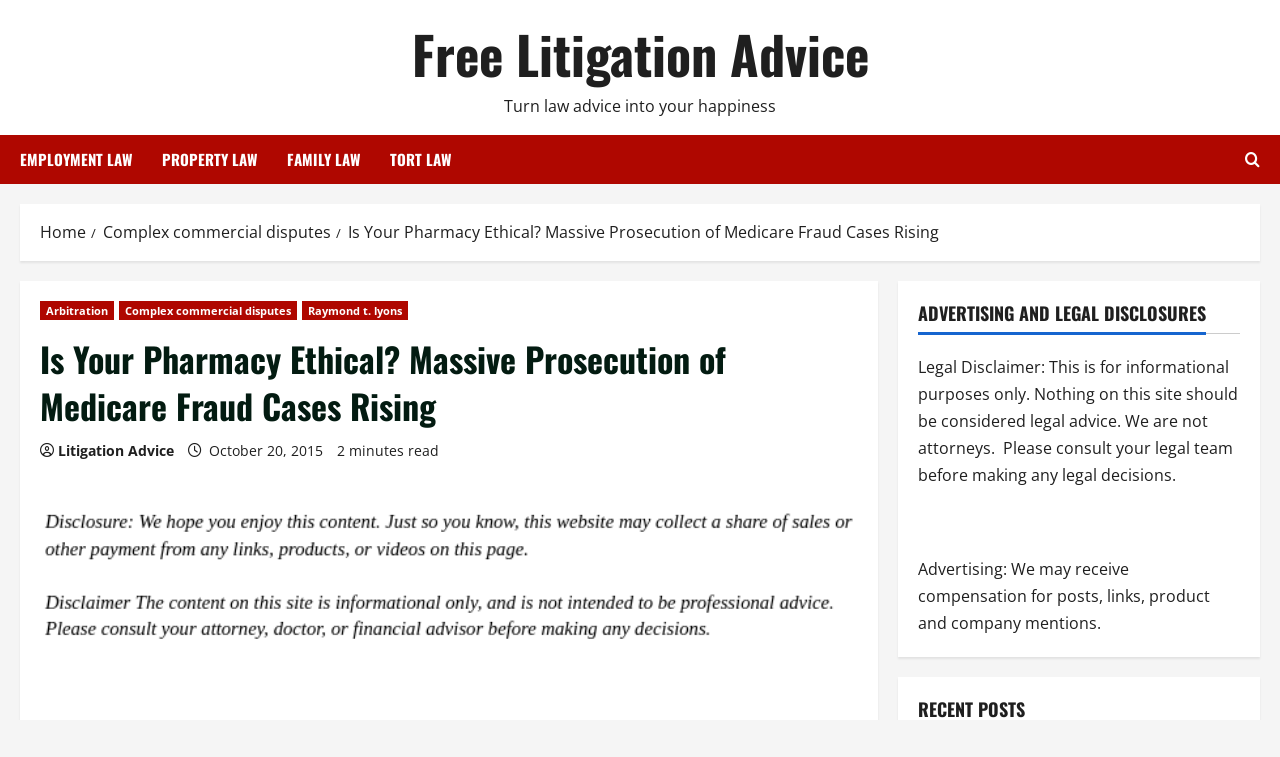

--- FILE ---
content_type: text/html; charset=UTF-8
request_url: https://freelitigationadvice.com/is-your-pharmacy-ethical-massive-prosecution-of-medicare-fraud-cases-rising/
body_size: 18263
content:
<!doctype html>
<html lang="en-US">

<head>
  <meta charset="UTF-8">
  <meta name="viewport" content="width=device-width, initial-scale=1">
  <link rel="profile" href="http://gmpg.org/xfn/11">

  <meta name='robots' content='index, follow, max-image-preview:large, max-snippet:-1, max-video-preview:-1' />

	<!-- This site is optimized with the Yoast SEO plugin v26.8 - https://yoast.com/product/yoast-seo-wordpress/ -->
	<title>Is Your Pharmacy Ethical? Massive Prosecution of Medicare Fraud Cases Rising - Free Litigation Advice</title>
	<link rel="canonical" href="https://freelitigationadvice.com/is-your-pharmacy-ethical-massive-prosecution-of-medicare-fraud-cases-rising/" />
	<meta property="og:locale" content="en_US" />
	<meta property="og:type" content="article" />
	<meta property="og:title" content="Is Your Pharmacy Ethical? Massive Prosecution of Medicare Fraud Cases Rising - Free Litigation Advice" />
	<meta property="og:description" content="Recently, a startling case made headlines: the United States Department of Justice charged over 240 people with generating" />
	<meta property="og:url" content="https://freelitigationadvice.com/is-your-pharmacy-ethical-massive-prosecution-of-medicare-fraud-cases-rising/" />
	<meta property="og:site_name" content="Free Litigation Advice" />
	<meta property="article:published_time" content="2015-10-20T01:26:08+00:00" />
	<meta property="article:modified_time" content="2021-01-09T20:25:14+00:00" />
	<meta property="og:image" content="https://s3.amazonaws.com/xrc/1776_578_742031_1.jpg" />
	<meta name="author" content="Litigation Advice" />
	<meta name="twitter:card" content="summary_large_image" />
	<meta name="twitter:label1" content="Written by" />
	<meta name="twitter:data1" content="Litigation Advice" />
	<meta name="twitter:label2" content="Est. reading time" />
	<meta name="twitter:data2" content="2 minutes" />
	<script type="application/ld+json" class="yoast-schema-graph">{"@context":"https://schema.org","@graph":[{"@type":"Article","@id":"https://freelitigationadvice.com/is-your-pharmacy-ethical-massive-prosecution-of-medicare-fraud-cases-rising/#article","isPartOf":{"@id":"https://freelitigationadvice.com/is-your-pharmacy-ethical-massive-prosecution-of-medicare-fraud-cases-rising/"},"author":{"name":"Litigation Advice","@id":"https://freelitigationadvice.com/#/schema/person/db8cdb45da72b69f025cc3ffc7b04692"},"headline":"Is Your Pharmacy Ethical? Massive Prosecution of Medicare Fraud Cases Rising","datePublished":"2015-10-20T01:26:08+00:00","dateModified":"2021-01-09T20:25:14+00:00","mainEntityOfPage":{"@id":"https://freelitigationadvice.com/is-your-pharmacy-ethical-massive-prosecution-of-medicare-fraud-cases-rising/"},"wordCount":363,"commentCount":0,"image":{"@id":"https://freelitigationadvice.com/is-your-pharmacy-ethical-massive-prosecution-of-medicare-fraud-cases-rising/#primaryimage"},"thumbnailUrl":"https://s3.amazonaws.com/xrc/1776_578_742031_1.jpg","articleSection":["Arbitration","Complex commercial disputes","Raymond t. lyons"],"inLanguage":"en-US","potentialAction":[{"@type":"CommentAction","name":"Comment","target":["https://freelitigationadvice.com/is-your-pharmacy-ethical-massive-prosecution-of-medicare-fraud-cases-rising/#respond"]}]},{"@type":"WebPage","@id":"https://freelitigationadvice.com/is-your-pharmacy-ethical-massive-prosecution-of-medicare-fraud-cases-rising/","url":"https://freelitigationadvice.com/is-your-pharmacy-ethical-massive-prosecution-of-medicare-fraud-cases-rising/","name":"Is Your Pharmacy Ethical? Massive Prosecution of Medicare Fraud Cases Rising - Free Litigation Advice","isPartOf":{"@id":"https://freelitigationadvice.com/#website"},"primaryImageOfPage":{"@id":"https://freelitigationadvice.com/is-your-pharmacy-ethical-massive-prosecution-of-medicare-fraud-cases-rising/#primaryimage"},"image":{"@id":"https://freelitigationadvice.com/is-your-pharmacy-ethical-massive-prosecution-of-medicare-fraud-cases-rising/#primaryimage"},"thumbnailUrl":"https://s3.amazonaws.com/xrc/1776_578_742031_1.jpg","datePublished":"2015-10-20T01:26:08+00:00","dateModified":"2021-01-09T20:25:14+00:00","author":{"@id":"https://freelitigationadvice.com/#/schema/person/db8cdb45da72b69f025cc3ffc7b04692"},"breadcrumb":{"@id":"https://freelitigationadvice.com/is-your-pharmacy-ethical-massive-prosecution-of-medicare-fraud-cases-rising/#breadcrumb"},"inLanguage":"en-US","potentialAction":[{"@type":"ReadAction","target":["https://freelitigationadvice.com/is-your-pharmacy-ethical-massive-prosecution-of-medicare-fraud-cases-rising/"]}]},{"@type":"ImageObject","inLanguage":"en-US","@id":"https://freelitigationadvice.com/is-your-pharmacy-ethical-massive-prosecution-of-medicare-fraud-cases-rising/#primaryimage","url":"https://s3.amazonaws.com/xrc/1776_578_742031_1.jpg","contentUrl":"https://s3.amazonaws.com/xrc/1776_578_742031_1.jpg"},{"@type":"BreadcrumbList","@id":"https://freelitigationadvice.com/is-your-pharmacy-ethical-massive-prosecution-of-medicare-fraud-cases-rising/#breadcrumb","itemListElement":[{"@type":"ListItem","position":1,"name":"Home","item":"https://freelitigationadvice.com/"},{"@type":"ListItem","position":2,"name":"Is Your Pharmacy Ethical? Massive Prosecution of Medicare Fraud Cases Rising"}]},{"@type":"WebSite","@id":"https://freelitigationadvice.com/#website","url":"https://freelitigationadvice.com/","name":"Free Litigation Advice","description":"Turn law advice into your happiness","potentialAction":[{"@type":"SearchAction","target":{"@type":"EntryPoint","urlTemplate":"https://freelitigationadvice.com/?s={search_term_string}"},"query-input":{"@type":"PropertyValueSpecification","valueRequired":true,"valueName":"search_term_string"}}],"inLanguage":"en-US"},{"@type":"Person","@id":"https://freelitigationadvice.com/#/schema/person/db8cdb45da72b69f025cc3ffc7b04692","name":"Litigation Advice","image":{"@type":"ImageObject","inLanguage":"en-US","@id":"https://freelitigationadvice.com/#/schema/person/image/","url":"https://secure.gravatar.com/avatar/9baecf92bae6639a4e61738fb5c8b53b063b214f232b91bd950a7b295f0cd154?s=96&d=wavatar&r=g","contentUrl":"https://secure.gravatar.com/avatar/9baecf92bae6639a4e61738fb5c8b53b063b214f232b91bd950a7b295f0cd154?s=96&d=wavatar&r=g","caption":"Litigation Advice"},"url":"https://freelitigationadvice.com/author/litigation-advice/"}]}</script>
	<!-- / Yoast SEO plugin. -->


<link rel="alternate" type="application/rss+xml" title="Free Litigation Advice &raquo; Feed" href="https://freelitigationadvice.com/feed/" />
<link rel="alternate" type="application/rss+xml" title="Free Litigation Advice &raquo; Comments Feed" href="https://freelitigationadvice.com/comments/feed/" />
<link rel="alternate" type="application/rss+xml" title="Free Litigation Advice &raquo; Is Your Pharmacy Ethical?  Massive Prosecution of Medicare Fraud Cases Rising Comments Feed" href="https://freelitigationadvice.com/is-your-pharmacy-ethical-massive-prosecution-of-medicare-fraud-cases-rising/feed/" />
<link rel="alternate" title="oEmbed (JSON)" type="application/json+oembed" href="https://freelitigationadvice.com/wp-json/oembed/1.0/embed?url=https%3A%2F%2Ffreelitigationadvice.com%2Fis-your-pharmacy-ethical-massive-prosecution-of-medicare-fraud-cases-rising%2F" />
<link rel="alternate" title="oEmbed (XML)" type="text/xml+oembed" href="https://freelitigationadvice.com/wp-json/oembed/1.0/embed?url=https%3A%2F%2Ffreelitigationadvice.com%2Fis-your-pharmacy-ethical-massive-prosecution-of-medicare-fraud-cases-rising%2F&#038;format=xml" />
<style id='wp-img-auto-sizes-contain-inline-css' type='text/css'>
img:is([sizes=auto i],[sizes^="auto," i]){contain-intrinsic-size:3000px 1500px}
/*# sourceURL=wp-img-auto-sizes-contain-inline-css */
</style>
<link rel='stylesheet' id='morenews-font-oswald-css' href='https://freelitigationadvice.com/wp-content/themes/morenews/assets/fonts/css/oswald.css' type='text/css' media='all' />
<link rel='stylesheet' id='morenews-font-open-sans-css' href='https://freelitigationadvice.com/wp-content/themes/morenews/assets/fonts/css/open-sans.css' type='text/css' media='all' />
<style id='wp-emoji-styles-inline-css' type='text/css'>

	img.wp-smiley, img.emoji {
		display: inline !important;
		border: none !important;
		box-shadow: none !important;
		height: 1em !important;
		width: 1em !important;
		margin: 0 0.07em !important;
		vertical-align: -0.1em !important;
		background: none !important;
		padding: 0 !important;
	}
/*# sourceURL=wp-emoji-styles-inline-css */
</style>
<style id='wp-block-library-inline-css' type='text/css'>
:root{--wp-block-synced-color:#7a00df;--wp-block-synced-color--rgb:122,0,223;--wp-bound-block-color:var(--wp-block-synced-color);--wp-editor-canvas-background:#ddd;--wp-admin-theme-color:#007cba;--wp-admin-theme-color--rgb:0,124,186;--wp-admin-theme-color-darker-10:#006ba1;--wp-admin-theme-color-darker-10--rgb:0,107,160.5;--wp-admin-theme-color-darker-20:#005a87;--wp-admin-theme-color-darker-20--rgb:0,90,135;--wp-admin-border-width-focus:2px}@media (min-resolution:192dpi){:root{--wp-admin-border-width-focus:1.5px}}.wp-element-button{cursor:pointer}:root .has-very-light-gray-background-color{background-color:#eee}:root .has-very-dark-gray-background-color{background-color:#313131}:root .has-very-light-gray-color{color:#eee}:root .has-very-dark-gray-color{color:#313131}:root .has-vivid-green-cyan-to-vivid-cyan-blue-gradient-background{background:linear-gradient(135deg,#00d084,#0693e3)}:root .has-purple-crush-gradient-background{background:linear-gradient(135deg,#34e2e4,#4721fb 50%,#ab1dfe)}:root .has-hazy-dawn-gradient-background{background:linear-gradient(135deg,#faaca8,#dad0ec)}:root .has-subdued-olive-gradient-background{background:linear-gradient(135deg,#fafae1,#67a671)}:root .has-atomic-cream-gradient-background{background:linear-gradient(135deg,#fdd79a,#004a59)}:root .has-nightshade-gradient-background{background:linear-gradient(135deg,#330968,#31cdcf)}:root .has-midnight-gradient-background{background:linear-gradient(135deg,#020381,#2874fc)}:root{--wp--preset--font-size--normal:16px;--wp--preset--font-size--huge:42px}.has-regular-font-size{font-size:1em}.has-larger-font-size{font-size:2.625em}.has-normal-font-size{font-size:var(--wp--preset--font-size--normal)}.has-huge-font-size{font-size:var(--wp--preset--font-size--huge)}.has-text-align-center{text-align:center}.has-text-align-left{text-align:left}.has-text-align-right{text-align:right}.has-fit-text{white-space:nowrap!important}#end-resizable-editor-section{display:none}.aligncenter{clear:both}.items-justified-left{justify-content:flex-start}.items-justified-center{justify-content:center}.items-justified-right{justify-content:flex-end}.items-justified-space-between{justify-content:space-between}.screen-reader-text{border:0;clip-path:inset(50%);height:1px;margin:-1px;overflow:hidden;padding:0;position:absolute;width:1px;word-wrap:normal!important}.screen-reader-text:focus{background-color:#ddd;clip-path:none;color:#444;display:block;font-size:1em;height:auto;left:5px;line-height:normal;padding:15px 23px 14px;text-decoration:none;top:5px;width:auto;z-index:100000}html :where(.has-border-color){border-style:solid}html :where([style*=border-top-color]){border-top-style:solid}html :where([style*=border-right-color]){border-right-style:solid}html :where([style*=border-bottom-color]){border-bottom-style:solid}html :where([style*=border-left-color]){border-left-style:solid}html :where([style*=border-width]){border-style:solid}html :where([style*=border-top-width]){border-top-style:solid}html :where([style*=border-right-width]){border-right-style:solid}html :where([style*=border-bottom-width]){border-bottom-style:solid}html :where([style*=border-left-width]){border-left-style:solid}html :where(img[class*=wp-image-]){height:auto;max-width:100%}:where(figure){margin:0 0 1em}html :where(.is-position-sticky){--wp-admin--admin-bar--position-offset:var(--wp-admin--admin-bar--height,0px)}@media screen and (max-width:600px){html :where(.is-position-sticky){--wp-admin--admin-bar--position-offset:0px}}

/*# sourceURL=wp-block-library-inline-css */
</style><style id='global-styles-inline-css' type='text/css'>
:root{--wp--preset--aspect-ratio--square: 1;--wp--preset--aspect-ratio--4-3: 4/3;--wp--preset--aspect-ratio--3-4: 3/4;--wp--preset--aspect-ratio--3-2: 3/2;--wp--preset--aspect-ratio--2-3: 2/3;--wp--preset--aspect-ratio--16-9: 16/9;--wp--preset--aspect-ratio--9-16: 9/16;--wp--preset--color--black: #000000;--wp--preset--color--cyan-bluish-gray: #abb8c3;--wp--preset--color--white: #ffffff;--wp--preset--color--pale-pink: #f78da7;--wp--preset--color--vivid-red: #cf2e2e;--wp--preset--color--luminous-vivid-orange: #ff6900;--wp--preset--color--luminous-vivid-amber: #fcb900;--wp--preset--color--light-green-cyan: #7bdcb5;--wp--preset--color--vivid-green-cyan: #00d084;--wp--preset--color--pale-cyan-blue: #8ed1fc;--wp--preset--color--vivid-cyan-blue: #0693e3;--wp--preset--color--vivid-purple: #9b51e0;--wp--preset--gradient--vivid-cyan-blue-to-vivid-purple: linear-gradient(135deg,rgb(6,147,227) 0%,rgb(155,81,224) 100%);--wp--preset--gradient--light-green-cyan-to-vivid-green-cyan: linear-gradient(135deg,rgb(122,220,180) 0%,rgb(0,208,130) 100%);--wp--preset--gradient--luminous-vivid-amber-to-luminous-vivid-orange: linear-gradient(135deg,rgb(252,185,0) 0%,rgb(255,105,0) 100%);--wp--preset--gradient--luminous-vivid-orange-to-vivid-red: linear-gradient(135deg,rgb(255,105,0) 0%,rgb(207,46,46) 100%);--wp--preset--gradient--very-light-gray-to-cyan-bluish-gray: linear-gradient(135deg,rgb(238,238,238) 0%,rgb(169,184,195) 100%);--wp--preset--gradient--cool-to-warm-spectrum: linear-gradient(135deg,rgb(74,234,220) 0%,rgb(151,120,209) 20%,rgb(207,42,186) 40%,rgb(238,44,130) 60%,rgb(251,105,98) 80%,rgb(254,248,76) 100%);--wp--preset--gradient--blush-light-purple: linear-gradient(135deg,rgb(255,206,236) 0%,rgb(152,150,240) 100%);--wp--preset--gradient--blush-bordeaux: linear-gradient(135deg,rgb(254,205,165) 0%,rgb(254,45,45) 50%,rgb(107,0,62) 100%);--wp--preset--gradient--luminous-dusk: linear-gradient(135deg,rgb(255,203,112) 0%,rgb(199,81,192) 50%,rgb(65,88,208) 100%);--wp--preset--gradient--pale-ocean: linear-gradient(135deg,rgb(255,245,203) 0%,rgb(182,227,212) 50%,rgb(51,167,181) 100%);--wp--preset--gradient--electric-grass: linear-gradient(135deg,rgb(202,248,128) 0%,rgb(113,206,126) 100%);--wp--preset--gradient--midnight: linear-gradient(135deg,rgb(2,3,129) 0%,rgb(40,116,252) 100%);--wp--preset--font-size--small: 13px;--wp--preset--font-size--medium: 20px;--wp--preset--font-size--large: 36px;--wp--preset--font-size--x-large: 42px;--wp--preset--spacing--20: 0.44rem;--wp--preset--spacing--30: 0.67rem;--wp--preset--spacing--40: 1rem;--wp--preset--spacing--50: 1.5rem;--wp--preset--spacing--60: 2.25rem;--wp--preset--spacing--70: 3.38rem;--wp--preset--spacing--80: 5.06rem;--wp--preset--shadow--natural: 6px 6px 9px rgba(0, 0, 0, 0.2);--wp--preset--shadow--deep: 12px 12px 50px rgba(0, 0, 0, 0.4);--wp--preset--shadow--sharp: 6px 6px 0px rgba(0, 0, 0, 0.2);--wp--preset--shadow--outlined: 6px 6px 0px -3px rgb(255, 255, 255), 6px 6px rgb(0, 0, 0);--wp--preset--shadow--crisp: 6px 6px 0px rgb(0, 0, 0);}:root { --wp--style--global--content-size: 930px;--wp--style--global--wide-size: 1400px; }:where(body) { margin: 0; }.wp-site-blocks > .alignleft { float: left; margin-right: 2em; }.wp-site-blocks > .alignright { float: right; margin-left: 2em; }.wp-site-blocks > .aligncenter { justify-content: center; margin-left: auto; margin-right: auto; }:where(.wp-site-blocks) > * { margin-block-start: 24px; margin-block-end: 0; }:where(.wp-site-blocks) > :first-child { margin-block-start: 0; }:where(.wp-site-blocks) > :last-child { margin-block-end: 0; }:root { --wp--style--block-gap: 24px; }:root :where(.is-layout-flow) > :first-child{margin-block-start: 0;}:root :where(.is-layout-flow) > :last-child{margin-block-end: 0;}:root :where(.is-layout-flow) > *{margin-block-start: 24px;margin-block-end: 0;}:root :where(.is-layout-constrained) > :first-child{margin-block-start: 0;}:root :where(.is-layout-constrained) > :last-child{margin-block-end: 0;}:root :where(.is-layout-constrained) > *{margin-block-start: 24px;margin-block-end: 0;}:root :where(.is-layout-flex){gap: 24px;}:root :where(.is-layout-grid){gap: 24px;}.is-layout-flow > .alignleft{float: left;margin-inline-start: 0;margin-inline-end: 2em;}.is-layout-flow > .alignright{float: right;margin-inline-start: 2em;margin-inline-end: 0;}.is-layout-flow > .aligncenter{margin-left: auto !important;margin-right: auto !important;}.is-layout-constrained > .alignleft{float: left;margin-inline-start: 0;margin-inline-end: 2em;}.is-layout-constrained > .alignright{float: right;margin-inline-start: 2em;margin-inline-end: 0;}.is-layout-constrained > .aligncenter{margin-left: auto !important;margin-right: auto !important;}.is-layout-constrained > :where(:not(.alignleft):not(.alignright):not(.alignfull)){max-width: var(--wp--style--global--content-size);margin-left: auto !important;margin-right: auto !important;}.is-layout-constrained > .alignwide{max-width: var(--wp--style--global--wide-size);}body .is-layout-flex{display: flex;}.is-layout-flex{flex-wrap: wrap;align-items: center;}.is-layout-flex > :is(*, div){margin: 0;}body .is-layout-grid{display: grid;}.is-layout-grid > :is(*, div){margin: 0;}body{padding-top: 0px;padding-right: 0px;padding-bottom: 0px;padding-left: 0px;}a:where(:not(.wp-element-button)){text-decoration: none;}:root :where(.wp-element-button, .wp-block-button__link){background-color: #32373c;border-radius: 0;border-width: 0;color: #fff;font-family: inherit;font-size: inherit;font-style: inherit;font-weight: inherit;letter-spacing: inherit;line-height: inherit;padding-top: calc(0.667em + 2px);padding-right: calc(1.333em + 2px);padding-bottom: calc(0.667em + 2px);padding-left: calc(1.333em + 2px);text-decoration: none;text-transform: inherit;}.has-black-color{color: var(--wp--preset--color--black) !important;}.has-cyan-bluish-gray-color{color: var(--wp--preset--color--cyan-bluish-gray) !important;}.has-white-color{color: var(--wp--preset--color--white) !important;}.has-pale-pink-color{color: var(--wp--preset--color--pale-pink) !important;}.has-vivid-red-color{color: var(--wp--preset--color--vivid-red) !important;}.has-luminous-vivid-orange-color{color: var(--wp--preset--color--luminous-vivid-orange) !important;}.has-luminous-vivid-amber-color{color: var(--wp--preset--color--luminous-vivid-amber) !important;}.has-light-green-cyan-color{color: var(--wp--preset--color--light-green-cyan) !important;}.has-vivid-green-cyan-color{color: var(--wp--preset--color--vivid-green-cyan) !important;}.has-pale-cyan-blue-color{color: var(--wp--preset--color--pale-cyan-blue) !important;}.has-vivid-cyan-blue-color{color: var(--wp--preset--color--vivid-cyan-blue) !important;}.has-vivid-purple-color{color: var(--wp--preset--color--vivid-purple) !important;}.has-black-background-color{background-color: var(--wp--preset--color--black) !important;}.has-cyan-bluish-gray-background-color{background-color: var(--wp--preset--color--cyan-bluish-gray) !important;}.has-white-background-color{background-color: var(--wp--preset--color--white) !important;}.has-pale-pink-background-color{background-color: var(--wp--preset--color--pale-pink) !important;}.has-vivid-red-background-color{background-color: var(--wp--preset--color--vivid-red) !important;}.has-luminous-vivid-orange-background-color{background-color: var(--wp--preset--color--luminous-vivid-orange) !important;}.has-luminous-vivid-amber-background-color{background-color: var(--wp--preset--color--luminous-vivid-amber) !important;}.has-light-green-cyan-background-color{background-color: var(--wp--preset--color--light-green-cyan) !important;}.has-vivid-green-cyan-background-color{background-color: var(--wp--preset--color--vivid-green-cyan) !important;}.has-pale-cyan-blue-background-color{background-color: var(--wp--preset--color--pale-cyan-blue) !important;}.has-vivid-cyan-blue-background-color{background-color: var(--wp--preset--color--vivid-cyan-blue) !important;}.has-vivid-purple-background-color{background-color: var(--wp--preset--color--vivid-purple) !important;}.has-black-border-color{border-color: var(--wp--preset--color--black) !important;}.has-cyan-bluish-gray-border-color{border-color: var(--wp--preset--color--cyan-bluish-gray) !important;}.has-white-border-color{border-color: var(--wp--preset--color--white) !important;}.has-pale-pink-border-color{border-color: var(--wp--preset--color--pale-pink) !important;}.has-vivid-red-border-color{border-color: var(--wp--preset--color--vivid-red) !important;}.has-luminous-vivid-orange-border-color{border-color: var(--wp--preset--color--luminous-vivid-orange) !important;}.has-luminous-vivid-amber-border-color{border-color: var(--wp--preset--color--luminous-vivid-amber) !important;}.has-light-green-cyan-border-color{border-color: var(--wp--preset--color--light-green-cyan) !important;}.has-vivid-green-cyan-border-color{border-color: var(--wp--preset--color--vivid-green-cyan) !important;}.has-pale-cyan-blue-border-color{border-color: var(--wp--preset--color--pale-cyan-blue) !important;}.has-vivid-cyan-blue-border-color{border-color: var(--wp--preset--color--vivid-cyan-blue) !important;}.has-vivid-purple-border-color{border-color: var(--wp--preset--color--vivid-purple) !important;}.has-vivid-cyan-blue-to-vivid-purple-gradient-background{background: var(--wp--preset--gradient--vivid-cyan-blue-to-vivid-purple) !important;}.has-light-green-cyan-to-vivid-green-cyan-gradient-background{background: var(--wp--preset--gradient--light-green-cyan-to-vivid-green-cyan) !important;}.has-luminous-vivid-amber-to-luminous-vivid-orange-gradient-background{background: var(--wp--preset--gradient--luminous-vivid-amber-to-luminous-vivid-orange) !important;}.has-luminous-vivid-orange-to-vivid-red-gradient-background{background: var(--wp--preset--gradient--luminous-vivid-orange-to-vivid-red) !important;}.has-very-light-gray-to-cyan-bluish-gray-gradient-background{background: var(--wp--preset--gradient--very-light-gray-to-cyan-bluish-gray) !important;}.has-cool-to-warm-spectrum-gradient-background{background: var(--wp--preset--gradient--cool-to-warm-spectrum) !important;}.has-blush-light-purple-gradient-background{background: var(--wp--preset--gradient--blush-light-purple) !important;}.has-blush-bordeaux-gradient-background{background: var(--wp--preset--gradient--blush-bordeaux) !important;}.has-luminous-dusk-gradient-background{background: var(--wp--preset--gradient--luminous-dusk) !important;}.has-pale-ocean-gradient-background{background: var(--wp--preset--gradient--pale-ocean) !important;}.has-electric-grass-gradient-background{background: var(--wp--preset--gradient--electric-grass) !important;}.has-midnight-gradient-background{background: var(--wp--preset--gradient--midnight) !important;}.has-small-font-size{font-size: var(--wp--preset--font-size--small) !important;}.has-medium-font-size{font-size: var(--wp--preset--font-size--medium) !important;}.has-large-font-size{font-size: var(--wp--preset--font-size--large) !important;}.has-x-large-font-size{font-size: var(--wp--preset--font-size--x-large) !important;}
/*# sourceURL=global-styles-inline-css */
</style>

<link rel='stylesheet' id='contact-form-7-css' href='https://freelitigationadvice.com/wp-content/plugins/contact-form-7/includes/css/styles.css?ver=6.1.4' type='text/css' media='all' />
<link rel='stylesheet' id='bootstrap-css' href='https://freelitigationadvice.com/wp-content/themes/morenews/assets/bootstrap/css/bootstrap.min.css?ver=1.1.20' type='text/css' media='all' />
<link rel='stylesheet' id='morenews-style-css' href='https://freelitigationadvice.com/wp-content/themes/morenews/style.min.css?ver=1.1.20' type='text/css' media='all' />
<style id='morenews-style-inline-css' type='text/css'>
body.aft-dark-mode #sidr,body.aft-dark-mode,body.aft-dark-mode.custom-background,body.aft-dark-mode #af-preloader{background-color:#000000;} body.aft-default-mode #sidr,body.aft-default-mode #af-preloader,body.aft-default-mode{background-color:#f5f5f5;} .frm_style_formidable-style.with_frm_style .frm_compact .frm_dropzone.dz-clickable .dz-message,.frm_style_formidable-style.with_frm_style input[type=submit],.frm_style_formidable-style.with_frm_style .frm_submit input[type=button],.frm_style_formidable-style.with_frm_style .frm_submit button,.frm_form_submit_style,.frm_style_formidable-style.with_frm_style .frm-edit-page-btn,.woocommerce #respond input#submit.disabled,.woocommerce #respond input#submit:disabled,.woocommerce #respond input#submit:disabled[disabled],.woocommerce a.button.disabled,.woocommerce a.button:disabled,.woocommerce a.button:disabled[disabled],.woocommerce button.button.disabled,.woocommerce button.button:disabled,.woocommerce button.button:disabled[disabled],.woocommerce input.button.disabled,.woocommerce input.button:disabled,.woocommerce input.button:disabled[disabled],.woocommerce #respond input#submit,.woocommerce a.button,.woocommerce button.button,.woocommerce input.button,.woocommerce #respond input#submit.alt,.woocommerce a.button.alt,.woocommerce button.button.alt,.woocommerce input.button.alt,.woocommerce-account .addresses .title .edit,:root .wc-block-featured-product__link :where(.wp-element-button,.wp-block-button__link),:root .wc-block-featured-category__link :where(.wp-element-button,.wp-block-button__link),hustle-button,button.wc-block-mini-cart__button,.wc-block-checkout .wp-block-button__link,.wp-block-button.wc-block-components-product-button .wp-block-button__link,.wc-block-grid__product-add-to-cart.wp-block-button .wp-block-button__link,body .wc-block-components-button,.wc-block-grid .wp-block-button__link,.woocommerce-notices-wrapper .button,body .woocommerce-notices-wrapper .button:hover,body.woocommerce .single_add_to_cart_button.button:hover,body.woocommerce a.button.add_to_cart_button:hover,.widget-title-fill-and-border .morenews-widget .wp-block-search__label,.widget-title-fill-and-border .morenews-widget .wp-block-group .wp-block-heading,.widget-title-fill-and-no-border .morenews-widget .wp-block-search__label,.widget-title-fill-and-no-border .morenews-widget .wp-block-group .wp-block-heading,.widget-title-fill-and-border .wp_post_author_widget .widget-title .header-after,.widget-title-fill-and-border .widget-title .heading-line,.widget-title-fill-and-border .aft-posts-tabs-panel .nav-tabs>li>a.active,.widget-title-fill-and-border .aft-main-banner-wrapper .widget-title .heading-line ,.widget-title-fill-and-no-border .wp_post_author_widget .widget-title .header-after,.widget-title-fill-and-no-border .widget-title .heading-line,.widget-title-fill-and-no-border .aft-posts-tabs-panel .nav-tabs>li>a.active,.widget-title-fill-and-no-border .aft-main-banner-wrapper .widget-title .heading-line,a.sidr-class-sidr-button-close,body.widget-title-border-bottom .header-after1 .heading-line-before,body.widget-title-border-bottom .widget-title .heading-line-before,.widget-title-border-center .morenews-widget .wp-block-search__label::after,.widget-title-border-center .morenews-widget .wp-block-group .wp-block-heading::after,.widget-title-border-center .wp_post_author_widget .widget-title .heading-line-before,.widget-title-border-center .aft-posts-tabs-panel .nav-tabs>li>a.active::after,.widget-title-border-center .wp_post_author_widget .widget-title .header-after::after,.widget-title-border-center .widget-title .heading-line-after,.widget-title-border-bottom .morenews-widget .wp-block-search__label::after,.widget-title-border-bottom .morenews-widget .wp-block-group .wp-block-heading::after,.widget-title-border-bottom .heading-line::before,.widget-title-border-bottom .wp-post-author-wrap .header-after::before,.widget-title-border-bottom .aft-posts-tabs-panel .nav-tabs>li>a.active span::after,.aft-dark-mode .is-style-fill a.wp-block-button__link:not(.has-background),.aft-default-mode .is-style-fill a.wp-block-button__link:not(.has-background),#reading-progress-bar,a.comment-reply-link,body.aft-default-mode .reply a,body.aft-dark-mode .reply a,.aft-popular-taxonomies-lists span::before ,#loader-wrapper div,span.heading-line::before,.wp-post-author-wrap .header-after::before,body.aft-dark-mode input[type="button"],body.aft-dark-mode input[type="reset"],body.aft-dark-mode input[type="submit"],body.aft-dark-mode .inner-suscribe input[type=submit],body.aft-default-mode input[type="button"],body.aft-default-mode input[type="reset"],body.aft-default-mode input[type="submit"],body.aft-default-mode .inner-suscribe input[type=submit],.woocommerce-product-search button[type="submit"],input.search-submit,.wp-block-search__button,.af-youtube-slider .af-video-wrap .af-bg-play i,.af-youtube-video-list .entry-header-yt-video-wrapper .af-yt-video-play i,.af-post-format i,body .btn-style1 a:visited,body .btn-style1 a,body span.post-page-numbers.current,body .morenews-pagination .nav-links .page-numbers.current,body #scroll-up,button,a.author-button.primary,.morenews-reaction-button .reaction-percentage,h3.morenews-subtitle:after,body article.sticky .read-single:before,.aft-readmore-wrapper a.aft-readmore:hover,body.aft-dark-mode .aft-readmore-wrapper a.aft-readmore:hover,footer.site-footer .aft-readmore-wrapper a.aft-readmore:hover,.aft-readmore-wrapper a.aft-readmore:hover,body .trending-posts-vertical .trending-no{background-color:#af0000;} div.wpforms-container-full button[type=submit]:hover,div.wpforms-container-full button[type=submit]:not(:hover):not(:active){background-color:#af0000 !important;} .grid-design-texts-over-image .aft-readmore-wrapper a.aft-readmore:hover,.aft-readmore-wrapper a.aft-readmore:hover,body.aft-dark-mode .aft-readmore-wrapper a.aft-readmore:hover,body.aft-default-mode .aft-readmore-wrapper a.aft-readmore:hover,a.author-button.primary,.morenews-post-badge,body.single .entry-header .aft-post-excerpt-and-meta .post-excerpt,body.aft-dark-mode.single span.tags-links a:hover,.morenews-pagination .nav-links .page-numbers.current,.aft-readmore-wrapper a.aft-readmore:hover,p.awpa-more-posts a:hover,.wp-post-author-meta .wp-post-author-meta-more-posts a.awpa-more-posts:hover{border-color:#af0000;} body:not(.rtl) .aft-popular-taxonomies-lists span::after{border-left-color:#af0000;} body.rtl .aft-popular-taxonomies-lists span::after{border-right-color:#af0000;} .widget-title-fill-and-no-border .morenews-widget .wp-block-search__label::after,.widget-title-fill-and-no-border .morenews-widget .wp-block-group .wp-block-heading::after,.widget-title-fill-and-no-border .aft-posts-tabs-panel .nav-tabs>li a.active::after,.widget-title-fill-and-no-border .morenews-widget .widget-title::before,.widget-title-fill-and-no-border .morenews-customizer .widget-title::before{border-top-color:#af0000;} .woocommerce div.product .woocommerce-tabs ul.tabs li.active,#scroll-up::after,.aft-dark-mode #loader,.aft-default-mode #loader{border-bottom-color:#af0000;} footer.site-footer .wp-calendar-nav a:hover,footer.site-footer .wp-block-latest-comments__comment-meta a:hover,.aft-dark-mode .tagcloud a:hover,.aft-dark-mode .widget ul.menu >li a:hover,.aft-dark-mode .widget > ul > li a:hover,.banner-exclusive-posts-wrapper a:hover,.list-style .read-title h3 a:hover,.grid-design-default .read-title h3 a:hover,body.aft-dark-mode .banner-exclusive-posts-wrapper a:hover,body.aft-dark-mode .banner-exclusive-posts-wrapper a:visited:hover,body.aft-default-mode .banner-exclusive-posts-wrapper a:hover,body.aft-default-mode .banner-exclusive-posts-wrapper a:visited:hover,body.wp-post-author-meta .awpa-display-name a:hover,.widget_text a ,.post-description a:not(.aft-readmore),.post-description a:not(.aft-readmore):visited,.wp_post_author_widget .wp-post-author-meta .awpa-display-name a:hover,.wp-post-author-meta .wp-post-author-meta-more-posts a.awpa-more-posts:hover,body.aft-default-mode .af-breadcrumbs a:hover,body.aft-dark-mode .af-breadcrumbs a:hover,body .wp-block-latest-comments li.wp-block-latest-comments__comment a:hover,body .site-footer .color-pad .read-title h3 a:hover,body.aft-dark-mode #secondary .morenews-widget ul[class*="wp-block-"] a:hover,body.aft-dark-mode #secondary .morenews-widget ol[class*="wp-block-"] a:hover,body.aft-dark-mode a.post-edit-link:hover,body.aft-default-mode #secondary .morenews-widget ul[class*="wp-block-"] a:hover,body.aft-default-mode #secondary .morenews-widget ol[class*="wp-block-"] a:hover,body.aft-default-mode a.post-edit-link:hover,body.aft-default-mode #secondary .widget > ul > li a:hover,body.aft-default-mode footer.comment-meta a:hover,body.aft-dark-mode footer.comment-meta a:hover,body.aft-default-mode .comment-form a:hover,body.aft-dark-mode .comment-form a:hover,body.aft-dark-mode .entry-content > .wp-block-tag-cloud a:not(.has-text-color):hover,body.aft-default-mode .entry-content > .wp-block-tag-cloud a:not(.has-text-color):hover,body.aft-dark-mode .entry-content .wp-block-archives-list.wp-block-archives a:not(.has-text-color):hover,body.aft-default-mode .entry-content .wp-block-archives-list.wp-block-archives a:not(.has-text-color):hover,body.aft-dark-mode .entry-content .wp-block-latest-posts a:not(.has-text-color):hover,body.aft-dark-mode .entry-content .wp-block-categories-list.wp-block-categories a:not(.has-text-color):hover,body.aft-default-mode .entry-content .wp-block-latest-posts a:not(.has-text-color):hover,body.aft-default-mode .entry-content .wp-block-categories-list.wp-block-categories a:not(.has-text-color):hover,.aft-default-mode .wp-block-archives-list.wp-block-archives a:not(.has-text-color):hover,.aft-default-mode .wp-block-latest-posts a:not(.has-text-color):hover,.aft-default-mode .wp-block-categories-list.wp-block-categories a:not(.has-text-color):hover,.aft-default-mode .wp-block-latest-comments li.wp-block-latest-comments__comment a:hover,.aft-dark-mode .wp-block-archives-list.wp-block-archives a:not(.has-text-color):hover,.aft-dark-mode .wp-block-latest-posts a:not(.has-text-color):hover,.aft-dark-mode .wp-block-categories-list.wp-block-categories a:not(.has-text-color):hover,.aft-dark-mode .wp-block-latest-comments li.wp-block-latest-comments__comment a:hover,body.aft-dark-mode .morenews-pagination .nav-links a.page-numbers:hover,body.aft-default-mode .morenews-pagination .nav-links a.page-numbers:hover,body.aft-default-mode .aft-popular-taxonomies-lists ul li a:hover ,body.aft-dark-mode .aft-popular-taxonomies-lists ul li a:hover,body.aft-dark-mode .wp-calendar-nav a,body .entry-content > .wp-block-heading:not(.has-link-color):not(.wp-block-post-title) a,body .entry-content > ul a,body .entry-content > ol a,body .entry-content > p:not(.has-link-color) a ,body.aft-default-mode p.logged-in-as a,body.aft-dark-mode p.logged-in-as a,body.aft-dark-mode .woocommerce-loop-product__title:hover,body.aft-default-mode .woocommerce-loop-product__title:hover,a:hover,p a,.stars a:active,.stars a:focus,.morenews-widget.widget_text a,a.author-website:hover,.author-box-content a.author-posts-link:hover,body .morenews-sponsor a,body .morenews-source a,body.aft-default-mode .wp-block-latest-comments li.wp-block-latest-comments__comment a:hover,body.aft-dark-mode .wp-block-latest-comments li.wp-block-latest-comments__comment a:hover,.entry-content .wp-block-latest-comments a:not(.has-text-color):hover,.wc-block-grid__product .wc-block-grid__product-link:focus,body.aft-default-mode .entry-content .wp-block-heading:not(.has-link-color):not(.wp-block-post-title) a,body.aft-dark-mode .entry-content .wp-block-heading:not(.has-link-color):not(.wp-block-post-title) a,body.aft-default-mode .comment-content a,body.aft-dark-mode .comment-content a,body.aft-default-mode .post-excerpt a,body.aft-dark-mode .post-excerpt a,body.aft-default-mode .wp-block-tag-cloud a:hover,body.aft-default-mode .tagcloud a:hover,body.aft-default-mode.single span.tags-links a:hover,body.aft-default-mode p.awpa-more-posts a:hover,body.aft-default-mode p.awpa-website a:hover ,body.aft-default-mode .wp-post-author-meta h4 a:hover,body.aft-default-mode .widget ul.menu >li a:hover,body.aft-default-mode .widget > ul > li a:hover,body.aft-default-mode .nav-links a:hover,body.aft-default-mode ul.trail-items li a:hover,body.aft-dark-mode .wp-block-tag-cloud a:hover,body.aft-dark-mode .tagcloud a:hover,body.aft-dark-mode.single span.tags-links a:hover,body.aft-dark-mode p.awpa-more-posts a:hover,body.aft-dark-mode p.awpa-website a:hover ,body.aft-dark-mode .widget ul.menu >li a:hover,body.aft-dark-mode .nav-links a:hover,body.aft-dark-mode ul.trail-items li a:hover{color:#af0000;} @media only screen and (min-width:992px){body.aft-default-mode .morenews-header .main-navigation .menu-desktop > ul > li:hover > a:before,body.aft-default-mode .morenews-header .main-navigation .menu-desktop > ul > li.current-menu-item > a:before{background-color:#af0000;} } .woocommerce-product-search button[type="submit"],input.search-submit{background-color:#af0000;} .aft-dark-mode .entry-content a:hover,.aft-dark-mode .entry-content a:focus,.aft-dark-mode .entry-content a:active,.wp-calendar-nav a,#wp-calendar tbody td a,body.aft-dark-mode #wp-calendar tbody td#today,body.aft-default-mode #wp-calendar tbody td#today,body.aft-default-mode .entry-content .wp-block-heading:not(.has-link-color):not(.wp-block-post-title) a,body.aft-dark-mode .entry-content .wp-block-heading:not(.has-link-color):not(.wp-block-post-title) a,body .entry-content > ul a,body .entry-content > ul a:visited,body .entry-content > ol a,body .entry-content > ol a:visited,body .entry-content > p:not(.has-link-color) a,body .entry-content > p:not(.has-link-color) a:visited{color:#af0000;} .woocommerce-product-search button[type="submit"],input.search-submit,body.single span.tags-links a:hover,body .entry-content .wp-block-heading:not(.has-link-color):not(.wp-block-post-title) a,body .entry-content > ul a,body .entry-content > ul a:visited,body .entry-content > ol a,body .entry-content > ol a:visited,body .entry-content > p:not(.has-link-color) a,body .entry-content > p:not(.has-link-color) a:visited{border-color:#af0000;} @media only screen and (min-width:993px){.main-navigation .menu-desktop > li.current-menu-item::after,.main-navigation .menu-desktop > ul > li.current-menu-item::after,.main-navigation .menu-desktop > li::after,.main-navigation .menu-desktop > ul > li::after{background-color:#af0000;} } .site-branding .site-title{font-family:'Oswald','Noto Sans','Noto Sans CJK SC','Noto Sans JP','Noto Sans KR',system-ui,-apple-system,'Segoe UI',Roboto,'Helvetica Neue',Arial,sans-serif,'Apple Color Emoji','Segoe UI Emoji','Segoe UI Symbol';} body,button,input,select,optgroup,.cat-links li a,.min-read,.af-social-contacts .social-widget-menu .screen-reader-text,textarea{font-family:'Open Sans','Noto Sans','Noto Sans CJK SC','Noto Sans JP','Noto Sans KR',system-ui,-apple-system,'Segoe UI',Roboto,'Helvetica Neue',Arial,sans-serif,'Apple Color Emoji','Segoe UI Emoji','Segoe UI Symbol';} .wp-block-tag-cloud a,.tagcloud a,body span.hustle-title,.wp-block-blockspare-blockspare-tabs .bs-tabs-title-list li a.bs-tab-title,.navigation.post-navigation .nav-links a,div.custom-menu-link > a,.exclusive-posts .exclusive-now span,.aft-popular-taxonomies-lists span,.exclusive-posts a,.aft-posts-tabs-panel .nav-tabs>li>a,.widget-title-border-bottom .aft-posts-tabs-panel .nav-tabs>li>a,.nav-tabs>li,.widget ul ul li,.widget ul.menu >li ,.widget > ul > li,.wp-block-search__label,.wp-block-latest-posts.wp-block-latest-posts__list li,.wp-block-latest-comments li.wp-block-latest-comments__comment,.wp-block-group ul li a,.main-navigation ul li a,h1,h2,h3,h4,h5,h6{font-family:'Oswald','Noto Sans','Noto Sans CJK SC','Noto Sans JP','Noto Sans KR',system-ui,-apple-system,'Segoe UI',Roboto,'Helvetica Neue',Arial,sans-serif,'Apple Color Emoji','Segoe UI Emoji','Segoe UI Symbol';} .container-wrapper .elementor{max-width:100%;} .full-width-content .elementor-section-stretched,.align-content-left .elementor-section-stretched,.align-content-right .elementor-section-stretched{max-width:100%;left:0 !important;}
/*# sourceURL=morenews-style-inline-css */
</style>
<link rel='stylesheet' id='newsical-css' href='https://freelitigationadvice.com/wp-content/themes/newsical/style.css?ver=1.1.20' type='text/css' media='all' />
<link rel='stylesheet' id='aft-icons-css' href='https://freelitigationadvice.com/wp-content/themes/morenews/assets/icons/style.css?ver=6.9' type='text/css' media='all' />
<link rel='stylesheet' id='slick-css' href='https://freelitigationadvice.com/wp-content/themes/morenews/assets/slick/css/slick.min.css?ver=6.9' type='text/css' media='all' />
<link rel='stylesheet' id='sidr-css' href='https://freelitigationadvice.com/wp-content/themes/morenews/assets/sidr/css/jquery.sidr.dark.css?ver=6.9' type='text/css' media='all' />
<link rel='stylesheet' id='magnific-popup-css' href='https://freelitigationadvice.com/wp-content/themes/morenews/assets/magnific-popup/magnific-popup.css?ver=6.9' type='text/css' media='all' />
<script type="text/javascript" src="https://freelitigationadvice.com/wp-includes/js/jquery/jquery.min.js?ver=3.7.1" id="jquery-core-js"></script>
<script type="text/javascript" src="https://freelitigationadvice.com/wp-includes/js/jquery/jquery-migrate.min.js?ver=3.4.1" id="jquery-migrate-js"></script>
<script type="text/javascript" src="https://freelitigationadvice.com/wp-content/themes/morenews/assets/jquery.cookie.js?ver=6.9" id="jquery-cookie-js"></script>
<script type="text/javascript" src="https://freelitigationadvice.com/wp-content/themes/morenews/assets/background-script.js?ver=1.1.20" id="morenews-background-script-js"></script>
<link rel="https://api.w.org/" href="https://freelitigationadvice.com/wp-json/" /><link rel="alternate" title="JSON" type="application/json" href="https://freelitigationadvice.com/wp-json/wp/v2/posts/578" /><link rel="EditURI" type="application/rsd+xml" title="RSD" href="https://freelitigationadvice.com/xmlrpc.php?rsd" />
<meta name="generator" content="WordPress 6.9" />
<link rel='shortlink' href='https://freelitigationadvice.com/?p=578' />
<link rel="pingback" href="https://freelitigationadvice.com/xmlrpc.php"><meta name="generator" content="speculation-rules 1.6.0">
<style type="text/css">.recentcomments a{display:inline !important;padding:0 !important;margin:0 !important;}</style>    <style type="text/css">
      body .af-header-image.data-bg:before {
        opacity: 0;
      }

            .site-title a,
      .site-header .site-branding .site-title a:visited,
      .site-header .site-branding .site-title a:hover,
      .site-description {
        color: #1f1f1f      }

      body.aft-dark-mode .site-title a,
      body.aft-dark-mode .site-header .site-branding .site-title a:visited,
      body.aft-dark-mode .site-header .site-branding .site-title a:hover,
      body.aft-dark-mode .site-description {
        color: #ffffff;
      }

      .header-layout-3 .site-header .site-branding .site-title,
      .site-branding .site-title {
        font-size: 52px;
      }

      @media only screen and (max-width: 640px) {
        .site-branding .site-title {
          font-size: 2.75rem;

        }
      }

      /* @media only screen and (max-width: 375px) {
                    .site-branding .site-title {
                        font-size: 32px;

                    }
                } */

          </style>
</head>

<body class="wp-singular post-template-default single single-post postid-578 single-format-standard wp-embed-responsive wp-theme-morenews wp-child-theme-newsical  aft-sticky-header aft-default-mode aft-header-layout-centered header-image-default widget-title-border-bottom default-content-layout single-content-mode-default single-post-title-boxed align-content-left af-wide-layout">
  
  
  <div id="page" class="site af-whole-wrapper">
    <a class="skip-link screen-reader-text" href="#content">Skip to content</a>

    
    <header id="masthead" class="header-layout-centered morenews-header">
        <div class="mid-header-wrapper " >

    <div class="mid-header">
        <div class="container-wrapper">
                    <div class="mid-bar-flex">
                <div class="logo">
                        <div class="site-branding ">
              <p class="site-title font-family-1">
          <a href="https://freelitigationadvice.com/" class="site-title-anchor" rel="home">Free Litigation Advice</a>
        </p>
      
              <p class="site-description">Turn law advice into your happiness</p>
          </div>

                    </div>
            </div>
        </div>
    </div>

    
</div>
<div id="main-navigation-bar" class="bottom-header">
    <div class="container-wrapper">
        <div class="bottom-nav">
            <div class="offcanvas-navigaiton">
                                    <div class="navigation-container">
      <nav class="main-navigation clearfix">

        <span class="toggle-menu" >
          <a href="#" role="button" class="aft-void-menu" aria-controls="primary-menu" aria-expanded="false">
            <span class="screen-reader-text">
              Primary Menu            </span>
            <i class="ham"></i>
          </a>
        </span>


        <div class="menu main-menu menu-desktop show-menu-border"><ul id="primary-menu" class="menu"><li id="menu-item-2365" class="menu-item menu-item-type-taxonomy menu-item-object-category menu-item-2365"><a href="https://freelitigationadvice.com/category/employment-law/">Employment Law</a></li>
<li id="menu-item-2366" class="menu-item menu-item-type-taxonomy menu-item-object-category menu-item-2366"><a href="https://freelitigationadvice.com/category/property-law/">Property Law</a></li>
<li id="menu-item-2367" class="menu-item menu-item-type-taxonomy menu-item-object-category menu-item-2367"><a href="https://freelitigationadvice.com/category/family-law/">Family Law</a></li>
<li id="menu-item-2368" class="menu-item menu-item-type-taxonomy menu-item-object-category menu-item-2368"><a href="https://freelitigationadvice.com/category/tort-law/">Tort Law</a></li>
</ul></div>      </nav>
    </div>


                  <div class="search-watch">
                                        <div class="af-search-wrap">
      <div class="search-overlay" aria-label="Open search form">
        <a href="#" title="Search" class="search-icon" aria-label="Open search form">
          <i class="fa fa-search"></i>
        </a>
        <div class="af-search-form">
          <form role="search" method="get" class="search-form" action="https://freelitigationadvice.com/">
				<label>
					<span class="screen-reader-text">Search for:</span>
					<input type="search" class="search-field" placeholder="Search &hellip;" value="" name="s" />
				</label>
				<input type="submit" class="search-submit" value="Search" />
			</form>          <!-- Live Search Results -->
          <div id="af-live-search-results"></div>
        </div>
      </div>
    </div>

                        
                    </div>

            </div>

        </div>
    </div>
    </div>    </header>


                    <div class="aft-main-breadcrumb-wrapper container-wrapper">
              <div class="af-breadcrumbs font-family-1 color-pad">

      <div role="navigation" aria-label="Breadcrumbs" class="breadcrumb-trail breadcrumbs" itemprop="breadcrumb"><ul class="trail-items" itemscope itemtype="http://schema.org/BreadcrumbList"><meta name="numberOfItems" content="3" /><meta name="itemListOrder" content="Ascending" /><li itemprop="itemListElement" itemscope itemtype="http://schema.org/ListItem" class="trail-item trail-begin"><a href="https://freelitigationadvice.com/" rel="home" itemprop="item"><span itemprop="name">Home</span></a><meta itemprop="position" content="1" /></li><li itemprop="itemListElement" itemscope itemtype="http://schema.org/ListItem" class="trail-item"><a href="https://freelitigationadvice.com/category/complex-commercial-disputes/" itemprop="item"><span itemprop="name">Complex commercial disputes</span></a><meta itemprop="position" content="2" /></li><li itemprop="itemListElement" itemscope itemtype="http://schema.org/ListItem" class="trail-item trail-end"><a href="https://freelitigationadvice.com/is-your-pharmacy-ethical-massive-prosecution-of-medicare-fraud-cases-rising/" itemprop="item"><span itemprop="name">Is Your Pharmacy Ethical?  Massive Prosecution of Medicare Fraud Cases Rising</span></a><meta itemprop="position" content="3" /></li></ul></div>
    </div>
          </div>
      
      <div id="content" class="container-wrapper">
      <div class="section-block-upper">
    <div id="primary" class="content-area">
        <main id="main" class="site-main">
                            <article id="post-578" class="af-single-article post-578 post type-post status-publish format-standard hentry category-arbitration category-complex-commercial-disputes category-raymond-t-lyons">

                    <div class="entry-content-wrap read-single social-after-title">

                                <header class="entry-header pos-rel">
            <div class="read-details">
                <div class="entry-header-details af-cat-widget-carousel">
                    
                        <div class="figure-categories read-categories figure-categories-bg categories-inside-image">
                                                        <ul class="cat-links"><li class="meta-category">
                             <a class="morenews-categories category-color-1" href="https://freelitigationadvice.com/category/arbitration/" aria-label="Arbitration">
                                 Arbitration
                             </a>
                        </li><li class="meta-category">
                             <a class="morenews-categories category-color-1" href="https://freelitigationadvice.com/category/complex-commercial-disputes/" aria-label="Complex commercial disputes">
                                 Complex commercial disputes
                             </a>
                        </li><li class="meta-category">
                             <a class="morenews-categories category-color-1" href="https://freelitigationadvice.com/category/raymond-t-lyons/" aria-label="Raymond t. lyons">
                                 Raymond t. lyons
                             </a>
                        </li></ul>                        </div>
                                        <h1 class="entry-title">Is Your Pharmacy Ethical?  Massive Prosecution of Medicare Fraud Cases Rising</h1>


                    <div class="aft-post-excerpt-and-meta color-pad">
                                                
                        <div class="entry-meta author-links">

                            


                            <span class="item-metadata posts-author byline">
                                            <i class="far fa-user-circle"></i>
                          <a href="https://freelitigationadvice.com/author/litigation-advice/">
              Litigation Advice      </a>
                    </span>
            

                            <span class="item-metadata posts-date">
                    <i class="far fa-clock" aria-hidden="true"></i>
                    October 20, 2015                </span>
            


                            <span class="min-read">2 minutes read</span>                              <div class="aft-comment-view-share">
      </div>
                              
                        </div>
                    </div>
                </div>
            </div>



        </header><!-- .entry-header -->




        <!-- end slider-section -->
                                
                        
                        

    <div class="color-pad">
        <div class="entry-content read-details">
            <br>
<img decoding="async" src="/wp-content/uploads/2021/05/disclosure17.png" style="width:100%; margin:auto;">
<p><!--noteaser--></p>
<div style="float: right; padding-left: 10px;"><img decoding="async" src="https://s3.amazonaws.com/xrc/1776_578_742031_1.jpg" alt="Judge u.w. clemon" align="right" width="300" /></div>
<p> Recently, a startling case made headlines: the United States Department of Justice charged over 240 people with generating Medicare fraud cases that totaled more than $700 million.  </p>
<p>Charges of fraudulent billing, <a href="http://greenliving.lovetoknow.com/Top_30_Environmental_Concerns" Title="Arbitration">professional malpractice</a>, <a href="http://www.entrepreneur.com/article/204918" Title="More to see">and violating medication license agreements were all levied on a group that</a> included over 40 doctors and nurses, making it the largest case of Medicare fraud prosecution that this country has seen thus far.</p>
<p>The charges ranged from fraudulent billing to charging Medicare for services that were not provided.  Medicare fraud cases are prosecuted every year, but the most recent case was much more extensive.  Some pharmacy owners were implicated, and the charges indicated fraudulent activity between business owners, doctors, and some patients that were involved against their will, experts report.  </p>
<p>Conspiracy to commit fraud, intentionally involving patients in fulfilling fake prescriptions, illegal receipt of funds by business owners, and submitting falsified claims to insurance for medically unnecessary operations were all charges that were reported as relevant to the recent large-scale lawsuit.</p>
<p>There are thousands of current Medicare fraud cases being investigated, and the topic has been picked up by many high schools as a course of study.  Mock trial hearings, with students arguing both for and against the issue, are increasingly common across the country and most teachers do pick mock trial topics that are being discussed in the news.</p>
<p>Unfortunately, <a href="http://www.fedarb.com/professionals/thomas-scott/" Title="Related to Securities fraud">Medicare fraud cases have generated fraudulent bills</a> to insurance providers totaling more than $7 billion in the last eight years.  Government experts report that they lack the manpower to investigate every lead and instead must rely on &#8220;whistleblowers,&#8221; insiders with enough information to enable the courts to prosecute cases involving fraud, money laundering, and even professional malpractice.</p>
<p>So far, over $3 billion has been recovered in the last year, and prosecutors hope to be able to track down and return more money to a health care system that serves millions of individuals.  But with almost 1,000 new cases being reported in the last year that may wind up being prosecuted as fraud, criminal justice experts are starting to search for new ways to make headway in their fight against fraudulent health care practices.</p></p>
      <section class="morenews-author-bio">

          
    <div class="af-title-subtitle-wrap">
      <h2 class="widget-title header-after1 ">
        <span class="heading-line-before"></span>
        <span class="heading-line">About the Author</span>
        <span class="heading-line-after"></span>
      </h2>
    </div>


          <div class="author-box-content">
              <div class="author-avatar">
                  <img alt='' src='https://secure.gravatar.com/avatar/9baecf92bae6639a4e61738fb5c8b53b063b214f232b91bd950a7b295f0cd154?s=96&#038;d=wavatar&#038;r=g' srcset='https://secure.gravatar.com/avatar/9baecf92bae6639a4e61738fb5c8b53b063b214f232b91bd950a7b295f0cd154?s=192&#038;d=wavatar&#038;r=g 2x' class='avatar avatar-96 photo' height='96' width='96' />              </div>
              <div class="author-info">
                  <h3 class="author-name">
                      <a href="https://freelitigationadvice.com/author/litigation-advice/">
                          Litigation Advice                      </a>
                  </h3>
                                        <p class="author-role">
                          Administrator                      </p>
                                    <p class="author-description">
                                        </p>

                  <div class="author-website-and-posts">
                  
                  <a href="https://freelitigationadvice.com/author/litigation-advice/" class="author-posts-link">
                      View All Posts                  </a>
                  </div>

              </div>
          </div>
      </section>
                            <div class="post-item-metadata entry-meta author-links">
                                    </div>
                        
	<nav class="navigation post-navigation" aria-label="Post navigation">
		<h2 class="screen-reader-text">Post navigation</h2>
		<div class="nav-links"><div class="nav-previous"><a href="https://freelitigationadvice.com/how-to-answer-your-marriage-problems-questions/" rel="prev">Previous: <span class="em-post-navigation nav-title">How to Answer Your Marriage Problems Questions</span></a></div><div class="nav-next"><a href="https://freelitigationadvice.com/new-study-shows-florida-the-leader-in-successful-medical-malpractice-lawsuits/" rel="next">Next: <span class="em-post-navigation nav-title">New Study Shows Florida the Leader in Successful Medical Malpractice Lawsuits</span></a></div></div>
	</nav>                    </div><!-- .entry-content -->
    </div>
                    </div>



                    
<div id="comments" class="comments-area">

		<div id="respond" class="comment-respond">
		<h3 id="reply-title" class="comment-reply-title">Leave a Reply <small><a rel="nofollow" id="cancel-comment-reply-link" href="/is-your-pharmacy-ethical-massive-prosecution-of-medicare-fraud-cases-rising/#respond" style="display:none;">Cancel reply</a></small></h3><p class="must-log-in">You must be <a href="https://freelitigationadvice.com/wp-login.php?redirect_to=https%3A%2F%2Ffreelitigationadvice.com%2Fis-your-pharmacy-ethical-massive-prosecution-of-medicare-fraud-cases-rising%2F">logged in</a> to post a comment.</p>	</div><!-- #respond -->
	
</div><!-- #comments -->



                    
<div class="promotionspace enable-promotionspace">
    <div class="af-reated-posts morenews-customizer">
                    <div class="af-container-row clearfix">
                            </div>
    </div>
</div>
                </article>
            
        </main><!-- #main -->
    </div><!-- #primary -->

    


<div id="secondary" class="sidebar-area sidebar-sticky-top">
        <aside class="widget-area color-pad">
            <div id="text-7" class="widget morenews-widget widget_text"><h2 class="widget-title widget-title-1"><span class="heading-line-before"></span><span class="heading-line">Advertising and Legal Disclosures</span><span class="heading-line-after"></span></h2>			<div class="textwidget"><p>Legal Disclaimer: This is for informational purposes only. Nothing on this site should be considered legal advice. We are not attorneys.  Please consult your legal team before making any legal decisions.</p>
<p>&nbsp;</p>
<p>Advertising: We may receive compensation for posts, links, product and company mentions.</p>
</div>
		</div>
		<div id="recent-posts-2" class="widget morenews-widget widget_recent_entries">
		<h2 class="widget-title widget-title-1"><span class="heading-line-before"></span><span class="heading-line">Recent Posts</span><span class="heading-line-after"></span></h2>
		<ul>
											<li>
					<a href="https://freelitigationadvice.com/what-you-need-to-know-about-arbitration-services/">What You Need to Know About Arbitration Services</a>
									</li>
											<li>
					<a href="https://freelitigationadvice.com/your-guide-to-choosing-the-best-lawyer-for-your-case/">Your Guide to Choosing the Best Lawyer for Your Case</a>
									</li>
											<li>
					<a href="https://freelitigationadvice.com/consulting-with-a-civil-litigation-attorney/">Consulting With a Civil Litigation Attorney</a>
									</li>
											<li>
					<a href="https://freelitigationadvice.com/what-assets-should-you-not-add-to-living-trusts/">What Assets Should You Not Add to Living Trusts?</a>
									</li>
											<li>
					<a href="https://freelitigationadvice.com/will-i-pass-a-background-check-with-a-misdemeanor-heres-what-to-know/">Will I Pass a Background Check With a Misdemeanor? Here’s What to Know</a>
									</li>
					</ul>

		</div><div id="recent-comments-2" class="widget morenews-widget widget_recent_comments"><h2 class="widget-title widget-title-1"><span class="heading-line-before"></span><span class="heading-line">Recent Comments</span><span class="heading-line-after"></span></h2><ul id="recentcomments"><li class="recentcomments"><span class="comment-author-link">Jack Griffin</span> on <a href="https://freelitigationadvice.com/need-a-business-law-attorney/#comment-696">Need a Business Law Attorney?</a></li><li class="recentcomments"><span class="comment-author-link">Gilbert Hubbard</span> on <a href="https://freelitigationadvice.com/are-fathers-being-left-out-of-the-equation/#comment-695">Are Fathers Being Left Out of the Equation?</a></li><li class="recentcomments"><span class="comment-author-link"><a href="http://www.cdc.gov/mold/faqs.htm" class="url" rel="ugc external nofollow">Eric Byrd</a></span> on <a href="https://freelitigationadvice.com/delete-does-not-always-delete-from-your-computer/#comment-694">Delete Does Not Always Delete From Your Computer</a></li><li class="recentcomments"><span class="comment-author-link">Darryl Payne</span> on <a href="https://freelitigationadvice.com/what-to-look-for-in-a-criminal-defense-attorney-columbus-ohio/#comment-693">What to Look For in a Criminal Defense Attorney Columbus Ohio</a></li><li class="recentcomments"><span class="comment-author-link">Seth Parker</span> on <a href="https://freelitigationadvice.com/finding-the-right-social-security-disability-attorneys-in-phoenix/#comment-692">Finding the Right Social Security Disability Attorneys in Phoenix</a></li></ul></div><div id="archives-2" class="widget morenews-widget widget_archive"><h2 class="widget-title widget-title-1"><span class="heading-line-before"></span><span class="heading-line">Archives</span><span class="heading-line-after"></span></h2>		<label class="screen-reader-text" for="archives-dropdown-2">Archives</label>
		<select id="archives-dropdown-2" name="archive-dropdown">
			
			<option value="">Select Month</option>
				<option value='https://freelitigationadvice.com/2025/12/'> December 2025 </option>
	<option value='https://freelitigationadvice.com/2025/11/'> November 2025 </option>
	<option value='https://freelitigationadvice.com/2025/10/'> October 2025 </option>
	<option value='https://freelitigationadvice.com/2025/05/'> May 2025 </option>
	<option value='https://freelitigationadvice.com/2025/04/'> April 2025 </option>
	<option value='https://freelitigationadvice.com/2025/03/'> March 2025 </option>
	<option value='https://freelitigationadvice.com/2025/02/'> February 2025 </option>
	<option value='https://freelitigationadvice.com/2025/01/'> January 2025 </option>
	<option value='https://freelitigationadvice.com/2024/12/'> December 2024 </option>
	<option value='https://freelitigationadvice.com/2024/10/'> October 2024 </option>
	<option value='https://freelitigationadvice.com/2024/09/'> September 2024 </option>
	<option value='https://freelitigationadvice.com/2024/07/'> July 2024 </option>
	<option value='https://freelitigationadvice.com/2024/06/'> June 2024 </option>
	<option value='https://freelitigationadvice.com/2024/05/'> May 2024 </option>
	<option value='https://freelitigationadvice.com/2024/04/'> April 2024 </option>
	<option value='https://freelitigationadvice.com/2024/03/'> March 2024 </option>
	<option value='https://freelitigationadvice.com/2024/02/'> February 2024 </option>
	<option value='https://freelitigationadvice.com/2023/12/'> December 2023 </option>
	<option value='https://freelitigationadvice.com/2023/10/'> October 2023 </option>
	<option value='https://freelitigationadvice.com/2023/09/'> September 2023 </option>
	<option value='https://freelitigationadvice.com/2023/07/'> July 2023 </option>
	<option value='https://freelitigationadvice.com/2023/04/'> April 2023 </option>
	<option value='https://freelitigationadvice.com/2023/03/'> March 2023 </option>
	<option value='https://freelitigationadvice.com/2023/02/'> February 2023 </option>
	<option value='https://freelitigationadvice.com/2023/01/'> January 2023 </option>
	<option value='https://freelitigationadvice.com/2022/12/'> December 2022 </option>
	<option value='https://freelitigationadvice.com/2022/11/'> November 2022 </option>
	<option value='https://freelitigationadvice.com/2022/09/'> September 2022 </option>
	<option value='https://freelitigationadvice.com/2022/08/'> August 2022 </option>
	<option value='https://freelitigationadvice.com/2022/07/'> July 2022 </option>
	<option value='https://freelitigationadvice.com/2022/06/'> June 2022 </option>
	<option value='https://freelitigationadvice.com/2022/05/'> May 2022 </option>
	<option value='https://freelitigationadvice.com/2022/04/'> April 2022 </option>
	<option value='https://freelitigationadvice.com/2022/03/'> March 2022 </option>
	<option value='https://freelitigationadvice.com/2022/02/'> February 2022 </option>
	<option value='https://freelitigationadvice.com/2022/01/'> January 2022 </option>
	<option value='https://freelitigationadvice.com/2021/12/'> December 2021 </option>
	<option value='https://freelitigationadvice.com/2021/10/'> October 2021 </option>
	<option value='https://freelitigationadvice.com/2021/09/'> September 2021 </option>
	<option value='https://freelitigationadvice.com/2021/07/'> July 2021 </option>
	<option value='https://freelitigationadvice.com/2021/06/'> June 2021 </option>
	<option value='https://freelitigationadvice.com/2021/05/'> May 2021 </option>
	<option value='https://freelitigationadvice.com/2021/03/'> March 2021 </option>
	<option value='https://freelitigationadvice.com/2021/01/'> January 2021 </option>
	<option value='https://freelitigationadvice.com/2020/12/'> December 2020 </option>
	<option value='https://freelitigationadvice.com/2020/11/'> November 2020 </option>
	<option value='https://freelitigationadvice.com/2019/01/'> January 2019 </option>
	<option value='https://freelitigationadvice.com/2018/11/'> November 2018 </option>
	<option value='https://freelitigationadvice.com/2018/10/'> October 2018 </option>
	<option value='https://freelitigationadvice.com/2018/09/'> September 2018 </option>
	<option value='https://freelitigationadvice.com/2018/08/'> August 2018 </option>
	<option value='https://freelitigationadvice.com/2018/07/'> July 2018 </option>
	<option value='https://freelitigationadvice.com/2018/06/'> June 2018 </option>
	<option value='https://freelitigationadvice.com/2018/05/'> May 2018 </option>
	<option value='https://freelitigationadvice.com/2018/04/'> April 2018 </option>
	<option value='https://freelitigationadvice.com/2018/03/'> March 2018 </option>
	<option value='https://freelitigationadvice.com/2018/01/'> January 2018 </option>
	<option value='https://freelitigationadvice.com/2017/12/'> December 2017 </option>
	<option value='https://freelitigationadvice.com/2017/11/'> November 2017 </option>
	<option value='https://freelitigationadvice.com/2017/10/'> October 2017 </option>
	<option value='https://freelitigationadvice.com/2017/09/'> September 2017 </option>
	<option value='https://freelitigationadvice.com/2017/08/'> August 2017 </option>
	<option value='https://freelitigationadvice.com/2017/07/'> July 2017 </option>
	<option value='https://freelitigationadvice.com/2017/06/'> June 2017 </option>
	<option value='https://freelitigationadvice.com/2017/05/'> May 2017 </option>
	<option value='https://freelitigationadvice.com/2017/04/'> April 2017 </option>
	<option value='https://freelitigationadvice.com/2017/03/'> March 2017 </option>
	<option value='https://freelitigationadvice.com/2017/02/'> February 2017 </option>
	<option value='https://freelitigationadvice.com/2016/12/'> December 2016 </option>
	<option value='https://freelitigationadvice.com/2016/11/'> November 2016 </option>
	<option value='https://freelitigationadvice.com/2016/10/'> October 2016 </option>
	<option value='https://freelitigationadvice.com/2016/09/'> September 2016 </option>
	<option value='https://freelitigationadvice.com/2016/08/'> August 2016 </option>
	<option value='https://freelitigationadvice.com/2016/07/'> July 2016 </option>
	<option value='https://freelitigationadvice.com/2016/06/'> June 2016 </option>
	<option value='https://freelitigationadvice.com/2016/05/'> May 2016 </option>
	<option value='https://freelitigationadvice.com/2016/04/'> April 2016 </option>
	<option value='https://freelitigationadvice.com/2016/03/'> March 2016 </option>
	<option value='https://freelitigationadvice.com/2016/02/'> February 2016 </option>
	<option value='https://freelitigationadvice.com/2016/01/'> January 2016 </option>
	<option value='https://freelitigationadvice.com/2015/12/'> December 2015 </option>
	<option value='https://freelitigationadvice.com/2015/11/'> November 2015 </option>
	<option value='https://freelitigationadvice.com/2015/10/'> October 2015 </option>
	<option value='https://freelitigationadvice.com/2015/09/'> September 2015 </option>
	<option value='https://freelitigationadvice.com/2015/08/'> August 2015 </option>
	<option value='https://freelitigationadvice.com/2015/07/'> July 2015 </option>
	<option value='https://freelitigationadvice.com/2015/06/'> June 2015 </option>
	<option value='https://freelitigationadvice.com/2015/05/'> May 2015 </option>
	<option value='https://freelitigationadvice.com/2015/04/'> April 2015 </option>
	<option value='https://freelitigationadvice.com/2015/03/'> March 2015 </option>
	<option value='https://freelitigationadvice.com/2015/02/'> February 2015 </option>
	<option value='https://freelitigationadvice.com/2015/01/'> January 2015 </option>
	<option value='https://freelitigationadvice.com/2014/12/'> December 2014 </option>
	<option value='https://freelitigationadvice.com/2014/11/'> November 2014 </option>
	<option value='https://freelitigationadvice.com/2014/10/'> October 2014 </option>
	<option value='https://freelitigationadvice.com/2014/09/'> September 2014 </option>
	<option value='https://freelitigationadvice.com/2014/08/'> August 2014 </option>
	<option value='https://freelitigationadvice.com/2014/07/'> July 2014 </option>
	<option value='https://freelitigationadvice.com/2014/06/'> June 2014 </option>
	<option value='https://freelitigationadvice.com/2014/05/'> May 2014 </option>
	<option value='https://freelitigationadvice.com/2014/02/'> February 2014 </option>
	<option value='https://freelitigationadvice.com/2014/01/'> January 2014 </option>
	<option value='https://freelitigationadvice.com/2013/12/'> December 2013 </option>
	<option value='https://freelitigationadvice.com/2013/11/'> November 2013 </option>
	<option value='https://freelitigationadvice.com/2013/10/'> October 2013 </option>
	<option value='https://freelitigationadvice.com/2013/09/'> September 2013 </option>
	<option value='https://freelitigationadvice.com/2013/08/'> August 2013 </option>
	<option value='https://freelitigationadvice.com/2013/07/'> July 2013 </option>
	<option value='https://freelitigationadvice.com/2013/06/'> June 2013 </option>
	<option value='https://freelitigationadvice.com/2013/05/'> May 2013 </option>
	<option value='https://freelitigationadvice.com/2013/04/'> April 2013 </option>
	<option value='https://freelitigationadvice.com/2013/03/'> March 2013 </option>
	<option value='https://freelitigationadvice.com/2013/02/'> February 2013 </option>
	<option value='https://freelitigationadvice.com/2013/01/'> January 2013 </option>
	<option value='https://freelitigationadvice.com/2012/12/'> December 2012 </option>
	<option value='https://freelitigationadvice.com/2012/01/'> January 2012 </option>

		</select>

			<script type="text/javascript">
/* <![CDATA[ */

( ( dropdownId ) => {
	const dropdown = document.getElementById( dropdownId );
	function onSelectChange() {
		setTimeout( () => {
			if ( 'escape' === dropdown.dataset.lastkey ) {
				return;
			}
			if ( dropdown.value ) {
				document.location.href = dropdown.value;
			}
		}, 250 );
	}
	function onKeyUp( event ) {
		if ( 'Escape' === event.key ) {
			dropdown.dataset.lastkey = 'escape';
		} else {
			delete dropdown.dataset.lastkey;
		}
	}
	function onClick() {
		delete dropdown.dataset.lastkey;
	}
	dropdown.addEventListener( 'keyup', onKeyUp );
	dropdown.addEventListener( 'click', onClick );
	dropdown.addEventListener( 'change', onSelectChange );
})( "archives-dropdown-2" );

//# sourceURL=WP_Widget_Archives%3A%3Awidget
/* ]]> */
</script>
</div><div id="text-6" class="widget morenews-widget widget_text"><h2 class="widget-title widget-title-1"><span class="heading-line-before"></span><span class="heading-line">Disclosure</span><span class="heading-line-after"></span></h2>			<div class="textwidget">The information presented at this site should not be construed to be formal legal advice nor the formation of a lawyer/client relationship. This web site is designed for general information only. The choice of a lawyer is an important decision and should not be based solely upon advertisements.</div>
		</div>
        </aside>
</div></div>

  </div>



  
        <section class="aft-blocks above-footer-widget-section">
            <div class="af-main-banner-latest-posts grid-layout morenews-customizer">
    <div class="container-wrapper">
        <div class="widget-title-section">
                            
    <div class="af-title-subtitle-wrap">
      <h2 class="widget-title header-after1 ">
        <span class="heading-line-before"></span>
        <span class="heading-line">You may have missed</span>
        <span class="heading-line-after"></span>
      </h2>
    </div>
                    </div>
        <div class="af-container-row clearfix">
                                    <div class="col-4 pad float-l">
                            
    <div class="pos-rel read-single color-pad clearfix af-cat-widget-carousel grid-design-default has-post-image">
      
      <div class="read-img pos-rel read-bg-img">
        <a class="aft-post-image-link" aria-label="What You Need to Know About Arbitration Services" href="https://freelitigationadvice.com/what-you-need-to-know-about-arbitration-services/"></a>
        <img width="640" height="428" src="https://freelitigationadvice.com/wp-content/uploads/2025/12/247857-768x513.jpg" class="attachment-medium_large size-medium_large wp-post-image" alt="247857.jpg" decoding="async" loading="lazy" srcset="https://freelitigationadvice.com/wp-content/uploads/2025/12/247857-768x513.jpg 768w, https://freelitigationadvice.com/wp-content/uploads/2025/12/247857-300x200.jpg 300w, https://freelitigationadvice.com/wp-content/uploads/2025/12/247857.jpg 800w" sizes="auto, (max-width: 640px) 100vw, 640px" />        <div class="post-format-and-min-read-wrap">
                            </div>

                  <div class="category-min-read-wrap">
            <div class="read-categories categories-inside-image">
              <ul class="cat-links"><li class="meta-category">
                             <a class="morenews-categories category-color-1" href="https://freelitigationadvice.com/category/home/" aria-label="Home">
                                 Home
                             </a>
                        </li></ul>            </div>
          </div>
        
      </div>

      <div class="pad read-details color-tp-pad">
        
                  <div class="read-title">
            <h3>
              <a href="https://freelitigationadvice.com/what-you-need-to-know-about-arbitration-services/">What You Need to Know About Arbitration Services</a>
            </h3>
          </div>
          <div class="post-item-metadata entry-meta author-links">
            


                            <span class="item-metadata posts-author byline">
                                            <i class="far fa-user-circle"></i>
                          <a href="https://freelitigationadvice.com/author/litigation-advice/">
              Litigation Advice      </a>
                    </span>
            

                            <span class="item-metadata posts-date">
                    <i class="far fa-clock" aria-hidden="true"></i>
                    December 10, 2025                </span>
            


              <span class="aft-comment-view-share">
            <span class="aft-comment-count">
          <a href="https://freelitigationadvice.com/what-you-need-to-know-about-arbitration-services/">
            <i class="far fa-comment"></i>
            <span class="aft-show-hover">
              0            </span>
          </a>
        </span>
      </span>
            </div>
        
              </div>
    </div>

                        </div>
                                            <div class="col-4 pad float-l">
                            
    <div class="pos-rel read-single color-pad clearfix af-cat-widget-carousel grid-design-default has-post-image">
      
      <div class="read-img pos-rel read-bg-img">
        <a class="aft-post-image-link" aria-label="Your Guide to Choosing the Best Lawyer for Your Case" href="https://freelitigationadvice.com/your-guide-to-choosing-the-best-lawyer-for-your-case/"></a>
        <img width="640" height="428" src="https://freelitigationadvice.com/wp-content/uploads/2025/12/240369-768x513.jpg" class="attachment-medium_large size-medium_large wp-post-image" alt="240369.jpg" decoding="async" loading="lazy" srcset="https://freelitigationadvice.com/wp-content/uploads/2025/12/240369-768x513.jpg 768w, https://freelitigationadvice.com/wp-content/uploads/2025/12/240369-300x200.jpg 300w, https://freelitigationadvice.com/wp-content/uploads/2025/12/240369.jpg 800w" sizes="auto, (max-width: 640px) 100vw, 640px" />        <div class="post-format-and-min-read-wrap">
                            </div>

                  <div class="category-min-read-wrap">
            <div class="read-categories categories-inside-image">
              <ul class="cat-links"><li class="meta-category">
                             <a class="morenews-categories category-color-1" href="https://freelitigationadvice.com/category/home/" aria-label="Home">
                                 Home
                             </a>
                        </li></ul>            </div>
          </div>
        
      </div>

      <div class="pad read-details color-tp-pad">
        
                  <div class="read-title">
            <h3>
              <a href="https://freelitigationadvice.com/your-guide-to-choosing-the-best-lawyer-for-your-case/">Your Guide to Choosing the Best Lawyer for Your Case</a>
            </h3>
          </div>
          <div class="post-item-metadata entry-meta author-links">
            


                            <span class="item-metadata posts-author byline">
                                            <i class="far fa-user-circle"></i>
                          <a href="https://freelitigationadvice.com/author/litigation-advice/">
              Litigation Advice      </a>
                    </span>
            

                            <span class="item-metadata posts-date">
                    <i class="far fa-clock" aria-hidden="true"></i>
                    December 10, 2025                </span>
            


              <span class="aft-comment-view-share">
            <span class="aft-comment-count">
          <a href="https://freelitigationadvice.com/your-guide-to-choosing-the-best-lawyer-for-your-case/">
            <i class="far fa-comment"></i>
            <span class="aft-show-hover">
              0            </span>
          </a>
        </span>
      </span>
            </div>
        
              </div>
    </div>

                        </div>
                                            <div class="col-4 pad float-l">
                            
    <div class="pos-rel read-single color-pad clearfix af-cat-widget-carousel grid-design-default has-post-image">
      
      <div class="read-img pos-rel read-bg-img">
        <a class="aft-post-image-link" aria-label="Consulting With a Civil Litigation Attorney" href="https://freelitigationadvice.com/consulting-with-a-civil-litigation-attorney/"></a>
        <img width="640" height="360" src="https://freelitigationadvice.com/wp-content/uploads/2025/12/351249188-768x432.jpg" class="attachment-medium_large size-medium_large wp-post-image" alt="351249188.jpg" decoding="async" loading="lazy" srcset="https://freelitigationadvice.com/wp-content/uploads/2025/12/351249188-768x432.jpg 768w, https://freelitigationadvice.com/wp-content/uploads/2025/12/351249188-300x169.jpg 300w, https://freelitigationadvice.com/wp-content/uploads/2025/12/351249188.jpg 800w" sizes="auto, (max-width: 640px) 100vw, 640px" />        <div class="post-format-and-min-read-wrap">
                            </div>

                  <div class="category-min-read-wrap">
            <div class="read-categories categories-inside-image">
              <ul class="cat-links"><li class="meta-category">
                             <a class="morenews-categories category-color-1" href="https://freelitigationadvice.com/category/home/" aria-label="Home">
                                 Home
                             </a>
                        </li></ul>            </div>
          </div>
        
      </div>

      <div class="pad read-details color-tp-pad">
        
                  <div class="read-title">
            <h3>
              <a href="https://freelitigationadvice.com/consulting-with-a-civil-litigation-attorney/">Consulting With a Civil Litigation Attorney</a>
            </h3>
          </div>
          <div class="post-item-metadata entry-meta author-links">
            


                            <span class="item-metadata posts-author byline">
                                            <i class="far fa-user-circle"></i>
                          <a href="https://freelitigationadvice.com/author/litigation-advice/">
              Litigation Advice      </a>
                    </span>
            

                            <span class="item-metadata posts-date">
                    <i class="far fa-clock" aria-hidden="true"></i>
                    December 9, 2025                </span>
            


              <span class="aft-comment-view-share">
            <span class="aft-comment-count">
          <a href="https://freelitigationadvice.com/consulting-with-a-civil-litigation-attorney/">
            <i class="far fa-comment"></i>
            <span class="aft-show-hover">
              0            </span>
          </a>
        </span>
      </span>
            </div>
        
              </div>
    </div>

                        </div>
                                            <div class="col-4 pad float-l">
                            
    <div class="pos-rel read-single color-pad clearfix af-cat-widget-carousel grid-design-default has-post-image">
      
      <div class="read-img pos-rel read-bg-img">
        <a class="aft-post-image-link" aria-label="What Assets Should You Not Add to Living Trusts?" href="https://freelitigationadvice.com/what-assets-should-you-not-add-to-living-trusts/"></a>
        <img width="640" height="428" src="https://freelitigationadvice.com/wp-content/uploads/2025/12/515880-768x513.jpg" class="attachment-medium_large size-medium_large wp-post-image" alt="515880.jpg" decoding="async" loading="lazy" srcset="https://freelitigationadvice.com/wp-content/uploads/2025/12/515880-768x513.jpg 768w, https://freelitigationadvice.com/wp-content/uploads/2025/12/515880-300x200.jpg 300w, https://freelitigationadvice.com/wp-content/uploads/2025/12/515880.jpg 800w" sizes="auto, (max-width: 640px) 100vw, 640px" />        <div class="post-format-and-min-read-wrap">
                            </div>

                  <div class="category-min-read-wrap">
            <div class="read-categories categories-inside-image">
              <ul class="cat-links"><li class="meta-category">
                             <a class="morenews-categories category-color-1" href="https://freelitigationadvice.com/category/home/" aria-label="Home">
                                 Home
                             </a>
                        </li></ul>            </div>
          </div>
        
      </div>

      <div class="pad read-details color-tp-pad">
        
                  <div class="read-title">
            <h3>
              <a href="https://freelitigationadvice.com/what-assets-should-you-not-add-to-living-trusts/">What Assets Should You Not Add to Living Trusts?</a>
            </h3>
          </div>
          <div class="post-item-metadata entry-meta author-links">
            


                            <span class="item-metadata posts-author byline">
                                            <i class="far fa-user-circle"></i>
                          <a href="https://freelitigationadvice.com/author/litigation-advice/">
              Litigation Advice      </a>
                    </span>
            

                            <span class="item-metadata posts-date">
                    <i class="far fa-clock" aria-hidden="true"></i>
                    December 6, 2025                </span>
            


              <span class="aft-comment-view-share">
            <span class="aft-comment-count">
          <a href="https://freelitigationadvice.com/what-assets-should-you-not-add-to-living-trusts/">
            <i class="far fa-comment"></i>
            <span class="aft-show-hover">
              0            </span>
          </a>
        </span>
      </span>
            </div>
        
              </div>
    </div>

                        </div>
                                            </div>
    </div>
</div>
        </section>
        <footer class="site-footer aft-footer-sidebar-col-0" data-background="">
  
                  <div class="site-info">
      <div class="container-wrapper">
        <!-- <div class="af-container-row"> -->
        <div class="col-1 color-pad">
                                Copyright &copy; All rights reserved.                                          <span class="sep"> | </span>
            <a href="https://afthemes.com/products/morenews/" target="_blank">MoreNews</a> by AF themes.                  </div>
        <!-- </div> -->
      </div>
    </div>
  </footer>
</div>


  <a id="scroll-up" class="secondary-color right">
  </a>
<script type="speculationrules">
{"prerender":[{"source":"document","where":{"and":[{"href_matches":"/*"},{"not":{"href_matches":["/wp-*.php","/wp-admin/*","/wp-content/uploads/*","/wp-content/*","/wp-content/plugins/*","/wp-content/themes/newsical/*","/wp-content/themes/morenews/*","/*\\?(.+)"]}},{"not":{"selector_matches":"a[rel~=\"nofollow\"]"}},{"not":{"selector_matches":".no-prerender, .no-prerender a"}},{"not":{"selector_matches":".no-prefetch, .no-prefetch a"}}]},"eagerness":"moderate"}]}
</script>
<div id="footersect">
    <p class="text-center">Copyright © 
        <script>
            var CurrentYear = new Date().getFullYear()
            document.write(CurrentYear)
        </script>
		Free Litigation Advice. All Rights Reserved. <a href="/sitemap">Sitemap</a>
    </p>
</div><script type="text/javascript" src="https://freelitigationadvice.com/wp-includes/js/dist/hooks.min.js?ver=dd5603f07f9220ed27f1" id="wp-hooks-js"></script>
<script type="text/javascript" src="https://freelitigationadvice.com/wp-includes/js/dist/i18n.min.js?ver=c26c3dc7bed366793375" id="wp-i18n-js"></script>
<script type="text/javascript" id="wp-i18n-js-after">
/* <![CDATA[ */
wp.i18n.setLocaleData( { 'text direction\u0004ltr': [ 'ltr' ] } );
//# sourceURL=wp-i18n-js-after
/* ]]> */
</script>
<script type="text/javascript" src="https://freelitigationadvice.com/wp-content/plugins/contact-form-7/includes/swv/js/index.js?ver=6.1.4" id="swv-js"></script>
<script type="text/javascript" id="contact-form-7-js-before">
/* <![CDATA[ */
var wpcf7 = {
    "api": {
        "root": "https:\/\/freelitigationadvice.com\/wp-json\/",
        "namespace": "contact-form-7\/v1"
    }
};
//# sourceURL=contact-form-7-js-before
/* ]]> */
</script>
<script type="text/javascript" src="https://freelitigationadvice.com/wp-content/plugins/contact-form-7/includes/js/index.js?ver=6.1.4" id="contact-form-7-js"></script>
<script type="text/javascript" src="https://freelitigationadvice.com/wp-content/themes/morenews/assets/toggle-script.js?ver=1.1.20" id="morenews-toggle-script-js"></script>
<script type="text/javascript" src="https://freelitigationadvice.com/wp-content/themes/morenews/js/navigation.js?ver=1.1.20" id="morenews-navigation-js"></script>
<script type="text/javascript" src="https://freelitigationadvice.com/wp-content/themes/morenews/js/skip-link-focus-fix.js?ver=1.1.20" id="morenews-skip-link-focus-fix-js"></script>
<script type="text/javascript" src="https://freelitigationadvice.com/wp-content/themes/morenews/assets/slick/js/slick.min.js?ver=1.1.20" id="slick-js"></script>
<script type="text/javascript" src="https://freelitigationadvice.com/wp-content/themes/morenews/assets/bootstrap/js/bootstrap.min.js?ver=1.1.20" id="bootstrap-js" defer="defer" data-wp-strategy="defer"></script>
<script type="text/javascript" src="https://freelitigationadvice.com/wp-content/themes/morenews/assets/sidr/js/jquery.sidr.min.js?ver=1.1.20" id="sidr-js"></script>
<script type="text/javascript" src="https://freelitigationadvice.com/wp-content/themes/morenews/assets/magnific-popup/jquery.magnific-popup.min.js?ver=1.1.20" id="magnific-popup-js"></script>
<script type="text/javascript" src="https://freelitigationadvice.com/wp-content/themes/morenews/assets/jquery-match-height/jquery.matchHeight.min.js?ver=1.1.20" id="matchheight-js"></script>
<script type="text/javascript" src="https://freelitigationadvice.com/wp-content/themes/morenews/admin-dashboard/dist/morenews_marque_scripts.build.js?ver=1.1.20" id="marquee-js"></script>
<script type="text/javascript" src="https://freelitigationadvice.com/wp-content/themes/morenews/assets/fixed-header-script.js?ver=6.9" id="morenews-fixed-header-script-js"></script>
<script type="text/javascript" id="morenews-script-js-extra">
/* <![CDATA[ */
var AFlocalizedTime = {"format":"en-US"};
//# sourceURL=morenews-script-js-extra
/* ]]> */
</script>
<script type="text/javascript" src="https://freelitigationadvice.com/wp-content/themes/morenews/admin-dashboard/dist/morenews_scripts.build.js?ver=1.1.20" id="morenews-script-js"></script>
<script type="text/javascript" src="https://freelitigationadvice.com/wp-includes/js/comment-reply.min.js?ver=6.9" id="comment-reply-js" async="async" data-wp-strategy="async" fetchpriority="low"></script>
<script type="text/javascript" id="morenews-live-search-js-extra">
/* <![CDATA[ */
var afLiveSearch = {"ajax_url":"https://freelitigationadvice.com/wp-admin/admin-ajax.php","searching_text":"Searching...","enabled":"1","results_count":"3","nonce":"04e5ca6bf8"};
//# sourceURL=morenews-live-search-js-extra
/* ]]> */
</script>
<script type="text/javascript" src="https://freelitigationadvice.com/wp-content/themes/morenews/assets/search-script.js" id="morenews-live-search-js"></script>
<script id="wp-emoji-settings" type="application/json">
{"baseUrl":"https://s.w.org/images/core/emoji/17.0.2/72x72/","ext":".png","svgUrl":"https://s.w.org/images/core/emoji/17.0.2/svg/","svgExt":".svg","source":{"concatemoji":"https://freelitigationadvice.com/wp-includes/js/wp-emoji-release.min.js?ver=6.9"}}
</script>
<script type="module">
/* <![CDATA[ */
/*! This file is auto-generated */
const a=JSON.parse(document.getElementById("wp-emoji-settings").textContent),o=(window._wpemojiSettings=a,"wpEmojiSettingsSupports"),s=["flag","emoji"];function i(e){try{var t={supportTests:e,timestamp:(new Date).valueOf()};sessionStorage.setItem(o,JSON.stringify(t))}catch(e){}}function c(e,t,n){e.clearRect(0,0,e.canvas.width,e.canvas.height),e.fillText(t,0,0);t=new Uint32Array(e.getImageData(0,0,e.canvas.width,e.canvas.height).data);e.clearRect(0,0,e.canvas.width,e.canvas.height),e.fillText(n,0,0);const a=new Uint32Array(e.getImageData(0,0,e.canvas.width,e.canvas.height).data);return t.every((e,t)=>e===a[t])}function p(e,t){e.clearRect(0,0,e.canvas.width,e.canvas.height),e.fillText(t,0,0);var n=e.getImageData(16,16,1,1);for(let e=0;e<n.data.length;e++)if(0!==n.data[e])return!1;return!0}function u(e,t,n,a){switch(t){case"flag":return n(e,"\ud83c\udff3\ufe0f\u200d\u26a7\ufe0f","\ud83c\udff3\ufe0f\u200b\u26a7\ufe0f")?!1:!n(e,"\ud83c\udde8\ud83c\uddf6","\ud83c\udde8\u200b\ud83c\uddf6")&&!n(e,"\ud83c\udff4\udb40\udc67\udb40\udc62\udb40\udc65\udb40\udc6e\udb40\udc67\udb40\udc7f","\ud83c\udff4\u200b\udb40\udc67\u200b\udb40\udc62\u200b\udb40\udc65\u200b\udb40\udc6e\u200b\udb40\udc67\u200b\udb40\udc7f");case"emoji":return!a(e,"\ud83e\u1fac8")}return!1}function f(e,t,n,a){let r;const o=(r="undefined"!=typeof WorkerGlobalScope&&self instanceof WorkerGlobalScope?new OffscreenCanvas(300,150):document.createElement("canvas")).getContext("2d",{willReadFrequently:!0}),s=(o.textBaseline="top",o.font="600 32px Arial",{});return e.forEach(e=>{s[e]=t(o,e,n,a)}),s}function r(e){var t=document.createElement("script");t.src=e,t.defer=!0,document.head.appendChild(t)}a.supports={everything:!0,everythingExceptFlag:!0},new Promise(t=>{let n=function(){try{var e=JSON.parse(sessionStorage.getItem(o));if("object"==typeof e&&"number"==typeof e.timestamp&&(new Date).valueOf()<e.timestamp+604800&&"object"==typeof e.supportTests)return e.supportTests}catch(e){}return null}();if(!n){if("undefined"!=typeof Worker&&"undefined"!=typeof OffscreenCanvas&&"undefined"!=typeof URL&&URL.createObjectURL&&"undefined"!=typeof Blob)try{var e="postMessage("+f.toString()+"("+[JSON.stringify(s),u.toString(),c.toString(),p.toString()].join(",")+"));",a=new Blob([e],{type:"text/javascript"});const r=new Worker(URL.createObjectURL(a),{name:"wpTestEmojiSupports"});return void(r.onmessage=e=>{i(n=e.data),r.terminate(),t(n)})}catch(e){}i(n=f(s,u,c,p))}t(n)}).then(e=>{for(const n in e)a.supports[n]=e[n],a.supports.everything=a.supports.everything&&a.supports[n],"flag"!==n&&(a.supports.everythingExceptFlag=a.supports.everythingExceptFlag&&a.supports[n]);var t;a.supports.everythingExceptFlag=a.supports.everythingExceptFlag&&!a.supports.flag,a.supports.everything||((t=a.source||{}).concatemoji?r(t.concatemoji):t.wpemoji&&t.twemoji&&(r(t.twemoji),r(t.wpemoji)))});
//# sourceURL=https://freelitigationadvice.com/wp-includes/js/wp-emoji-loader.min.js
/* ]]> */
</script>

</body>

</html>